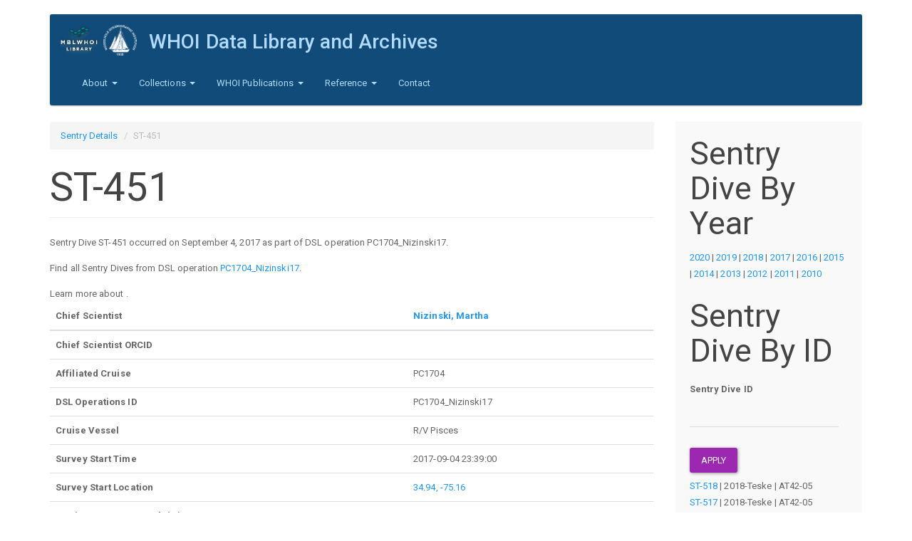

--- FILE ---
content_type: text/html; charset=utf-8
request_url: https://www.dla.whoi.edu/sentry-details/ST-451
body_size: 5344
content:
<!DOCTYPE html>
<html lang="en" dir="ltr">
<head>
  <link rel="profile" href="http://www.w3.org/1999/xhtml/vocab" />
  <meta name="viewport" content="width=device-width, initial-scale=1.0">
  <meta http-equiv="Content-Type" content="text/html; charset=utf-8" />
<meta name="Generator" content="Drupal 7 (http://drupal.org)" />
<link rel="shortcut icon" href="https://www.dla.whoi.edu/sites/all/themes/custom/start_kit/favicon.ico" type="image/vnd.microsoft.icon" />
  <title>ST-451 | WHOI Data Library and Archives</title>
  <link type="text/css" rel="stylesheet" href="https://www.dla.whoi.edu/sites/default/files/css/css_lQaZfjVpwP_oGNqdtWCSpJT1EMqXdMiU84ekLLxQnc4.css" media="all" />
<link type="text/css" rel="stylesheet" href="https://www.dla.whoi.edu/sites/default/files/css/css_JCY_XIQAlFCN_AbvjWfbNrXAa03IOm7FrXUxsDgkibE.css" media="all" />
<link type="text/css" rel="stylesheet" href="https://www.dla.whoi.edu/sites/default/files/css/css_jENQOQqZCRFGZK__DTefxYiXR2RUf03k1ugj3_Vg7vk.css" media="all" />
<link type="text/css" rel="stylesheet" href="https://cdn.jsdelivr.net/npm/bootswatch@3.3.7/paper/bootstrap.min.css" media="all" />
<link type="text/css" rel="stylesheet" href="https://cdn.jsdelivr.net/npm/@unicorn-fail/drupal-bootstrap-styles@0.0.2/dist/3.1.1/7.x-3.x/drupal-bootstrap-paper.min.css" media="all" />
<link type="text/css" rel="stylesheet" href="https://www.dla.whoi.edu/sites/default/files/css/css_dsAmRtGQU6NqMOKbFrSowXUw0zDdchonTHMt0JWPq5g.css" media="all" />
  <!-- HTML5 element support for IE6-8 -->
  <!--[if lt IE 9]>
    <script src="https://cdn.jsdelivr.net/html5shiv/3.7.3/html5shiv-printshiv.min.js"></script>
  <![endif]-->
  <script src="https://www.dla.whoi.edu/sites/default/files/js/js_kJ8jIFzYOfmn6UPY9SBqs7i5jVAWec1ZrskD1tXGccc.js"></script>
<script src="https://www.dla.whoi.edu/sites/default/files/js/js_6UR8aB1w5-y_vdUUdWDWlX2QhWu_qIXlEGEV48YgV-c.js"></script>
<script src="https://www.dla.whoi.edu/sites/default/files/js/js_NaWnmLRn_oLakq5a60IFTfYZm_LJr7QZfBZkBPCRDXY.js"></script>
<script src="https://cdn.jsdelivr.net/npm/bootstrap@3.3.7/dist/js/bootstrap.min.js"></script>
<script src="https://www.dla.whoi.edu/sites/default/files/js/js_ly333CFJCNOYvDTmIC1N-pTe5NCLixvGbA8yIFdSQBk.js"></script>
<script src="https://www.dla.whoi.edu/sites/default/files/js/js_ZA7Xjo9kI_rU0SJp_8u4VbawHwll6JEb3kByQj-gXxk.js"></script>
<script>jQuery.extend(Drupal.settings, {"basePath":"\/","pathPrefix":"","setHasJsCookie":0,"ajaxPageState":{"theme":"start_kit","theme_token":"JgSzj0yDAqN27I5o_f2FNxdpUM4DuJ5B-hu74-_M4Zs","jquery_version":"2.1","jquery_version_token":"W6GGiuB6VeiOPvGGMvkKJxni7oc6SQcC8Qylc3muvFk","js":{"sites\/all\/themes\/bootstrap\/js\/bootstrap.js":1,"https:\/\/www.dla.whoi.edu\/sites\/default\/files\/google_tag\/dla_analytics\/google_tag.script.js":1,"sites\/all\/modules\/jquery_update\/replace\/jquery\/2.2\/jquery.min.js":1,"misc\/jquery-extend-3.4.0.js":1,"misc\/jquery-html-prefilter-3.5.0-backport.js":1,"misc\/jquery.once.js":1,"misc\/drupal.js":1,"sites\/all\/modules\/jquery_update\/js\/jquery_browser.js":1,"sites\/all\/modules\/jquery_update\/replace\/ui\/external\/jquery.cookie.js":1,"sites\/all\/modules\/jquery_update\/replace\/jquery.form\/4\/jquery.form.min.js":1,"misc\/form-single-submit.js":1,"misc\/ajax.js":1,"sites\/all\/modules\/jquery_update\/js\/jquery_update.js":1,"https:\/\/cdn.jsdelivr.net\/npm\/bootstrap@3.3.7\/dist\/js\/bootstrap.min.js":1,"sites\/all\/modules\/contrib\/views\/js\/base.js":1,"sites\/all\/themes\/bootstrap\/js\/misc\/_progress.js":1,"sites\/all\/modules\/contrib\/views\/js\/ajax_view.js":1,"sites\/all\/themes\/bootstrap\/js\/misc\/ajax.js":1,"sites\/all\/themes\/bootstrap\/js\/modules\/views\/js\/ajax_view.js":1},"css":{"modules\/system\/system.base.css":1,"modules\/field\/theme\/field.css":1,"modules\/node\/node.css":1,"sites\/all\/modules\/contrib\/views\/css\/views.css":1,"sites\/all\/modules\/contrib\/ctools\/css\/ctools.css":1,"https:\/\/cdn.jsdelivr.net\/npm\/bootswatch@3.3.7\/paper\/bootstrap.min.css":1,"https:\/\/cdn.jsdelivr.net\/npm\/@unicorn-fail\/drupal-bootstrap-styles@0.0.2\/dist\/3.1.1\/7.x-3.x\/drupal-bootstrap-paper.min.css":1,"sites\/all\/themes\/custom\/start_kit\/css\/style.css":1}},"urlIsAjaxTrusted":{"\/sentry-dive-by-id":true,"\/views\/ajax":true},"views":{"ajax_path":"\/views\/ajax","ajaxViews":{"views_dom_id:a78e92a9a7c5bc82ea47067d04ebeb52":{"view_name":"sentry_dive_by_id","view_display_id":"block_1","view_args":"","view_path":"sentry-details\/ST-451","view_base_path":"sentry-dive-by-id","view_dom_id":"a78e92a9a7c5bc82ea47067d04ebeb52","pager_element":0}}},"currentPath":"sentry-details\/ST-451","currentPathIsAdmin":false,"bootstrap":{"anchorsFix":"0","anchorsSmoothScrolling":"0","formHasError":1,"popoverEnabled":1,"popoverOptions":{"animation":1,"html":0,"placement":"right","selector":"","trigger":"click","triggerAutoclose":1,"title":"","content":"","delay":0,"container":"body"},"tooltipEnabled":1,"tooltipOptions":{"animation":1,"html":0,"placement":"auto left","selector":"","trigger":"hover focus","delay":0,"container":"body"}}});</script>
</head>
<body class="html not-front not-logged-in one-sidebar sidebar-second page-sentry-details page-sentry-details-st-451">
  <div id="skip-link">
    <a href="#main-content" class="element-invisible element-focusable">Skip to main content</a>
  </div>
    <div class="region region-page-top">
    <noscript aria-hidden="true"><iframe src="https://www.googletagmanager.com/ns.html?id=GTM-PZD9V7CTSD" height="0" width="0" style="display:none;visibility:hidden"></iframe></noscript>
  </div>
  <header id="navbar" role="banner" class="navbar container navbar-inverse">
  <div class="container">
	<div class="custom-header">
	          <a class="logo navbar-btn pull-left" href="/" title="Home">
          <img src="https://www.dla.whoi.edu/sites/default/files/test_combo_logo.png" alt="Home" />
        </a>
      
              <a class="name navbar-brand" href="/" title="Home">WHOI Data Library and Archives</a>
      	</div>
    <div class="navbar-header">
              <button type="button" class="navbar-toggle" data-toggle="collapse" data-target="#navbar-collapse">
          <span class="sr-only">Toggle navigation</span>
          <span class="icon-bar"></span>
          <span class="icon-bar"></span>
          <span class="icon-bar"></span>
        </button>
          </div>

          <div class="navbar-collapse collapse" id="navbar-collapse">
        <nav role="navigation">
                      <ul class="menu nav navbar-nav"><li class="first expanded dropdown"><a href="/dla/mission" title="About the MBLWHOI Data and Library &amp; Archives" class="dropdown-toggle" data-toggle="dropdown">About <span class="caret"></span></a><ul class="dropdown-menu"><li class="first leaf"><a href="/dla/mission" title="">Mission</a></li>
<li class="leaf"><a href="/dla/location-and-hours" title="">Location and Hours</a></li>
<li class="leaf"><a href="/dla/policies" title="">Policies </a></li>
<li class="leaf"><a href="https://www.mblwhoilibrary.org/about-library/mblwhoi-library-staff-directory" title="">Staff</a></li>
<li class="leaf"><a href="/dla/volunteers" title="">Volunteers and Volunteering</a></li>
<li class="last leaf"><a href="https://mblwhoilibrary.org/find-request/whoi-open-access-policy/" title="Library Privacy Statement">Privacy</a></li>
</ul></li>
<li class="expanded dropdown"><a href="/dla/collections" title="" class="dropdown-toggle" data-toggle="dropdown">Collections <span class="caret"></span></a><ul class="dropdown-menu"><li class="first leaf"><a href="/catalog" title="">Data &amp; Collections Catalog</a></li>
<li class="leaf"><a href="/dla/archives/photographs" title="">Photographs</a></li>
<li class="leaf"><a href="https://archives.mblwhoilibrary.org/" title="">Archives and Manuscript Collections</a></li>
<li class="leaf"><a href="http://archives.mblwhoilibrary.org/repositories/2/resources/225" title="">Oral Histories Collection</a></li>
<li class="last leaf"><a href="http://dla.whoi.edu/sites/default/files/lightships/lightship/index.html" title="">East Coast USCG Lightship/Lightstations</a></li>
</ul></li>
<li class="expanded dropdown"><a href="/dla/whoi-publications" title="WHOI Publications" class="dropdown-toggle" data-toggle="dropdown">WHOI Publications <span class="caret"></span></a><ul class="dropdown-menu"><li class="first leaf"><a href="/dla/ndsf-bibliography" title="Bibliography of publications related to the National Deep Submergence Facility">NDSF Bibliography</a></li>
<li class="leaf"><a href="/dla/whoi-publications/whoi-technical-reports" title="WHOI Technical Reports">WHOI Technical Reports</a></li>
<li class="leaf"><a href="/dla/whoi-publications/mit-whoi-theses" title="MIT/WHOI Joint Program Theses">MIT/WHOI Joint Program Theses</a></li>
<li class="last leaf"><a href="/dla/whoi-publications/other-resources" title="Other WHOI Publication Resources">Other WHOI Publication Resources</a></li>
</ul></li>
<li class="expanded dropdown"><a href="/dla/reference" title="WHOI Reference" class="dropdown-toggle" data-toggle="dropdown">Reference <span class="caret"></span></a><ul class="dropdown-menu"><li class="first leaf"><a href="/cruise-by-year/2024" title="">WHOI Cruises</a></li>
<li class="leaf"><a href="/ships" title="">Ships and Other Platforms Affiliated with WHOI</a></li>
<li class="leaf"><a href="/dla/reference/other-resources" title="Other Reference Resources">Other Reference Resources</a></li>
<li class="leaf"><a href="/dla/archives/other-resources" title="Archive Resources">Archive Resources</a></li>
<li class="leaf"><a href="/dla/data/other-resources" title="Data Resources">Data Resources</a></li>
<li class="last leaf"><a href="https://www.dla.whoi.edu/historic-seawater-temperatures-whoi-pier" title="">Historical WHOI Pier Seawater Temperatures</a></li>
</ul></li>
<li class="last leaf"><a href="/dla/contact/contact-dla" title="contact">Contact</a></li>
</ul>                                      </nav>
      </div>
      </div>
</header>

<div class="main-container container">

  <header role="banner" id="page-header">
    
      </header> <!-- /#page-header -->

  <div class="row">

    
    <section class="col-sm-9">
            <ol class="breadcrumb"><li><a href="/sentry-details">Sentry Details</a></li>
<li class="active">ST-451</li>
</ol>      <a id="main-content"></a>
                    <h1 class="page-header">ST-451</h1>
                                                          <div class="region region-content">
    <section id="block-system-main" class="block block-system clearfix">

      
  <div class="view view-sentry-details view-id-sentry_details view-display-id-page view-dom-id-effa38340262598c475a123863fa2bfd">
            <div class="view-header">
      <p>Sentry Dive ST-451 occurred on September 4, 2017 as part of DSL operation PC1704_Nizinski17. </p>
<p>Find all Sentry Dives from DSL operation <a href="https://www.dla.whoi.edu/sentry-dive-by-ops-id/PC1704_Nizinski17">PC1704_Nizinski17</a>.</p>
<p>Learn more about <a href="https://www.dla.whoi.edu/cruise-details/"></a>.</p>
    </div>
  
  
  
      <div class="view-content">
      <table class="views-table cols-8 table">
  
      <thead>
      <tr class="views-field views-field-field-chief-sci-affil views-row views-row-1 views-row-odd views-row-first">
                  <th class="views-field views-field-field-chief-sci-affil">
            Chief Scientist          </th>
                          <th class="views-field views-field-field-chief-sci-affil views-column-odd views-column-first views-column-last">
            <a href="/cruises/64fbb80b-2ecb-4beb-bfb8-5fbec529e089">Nizinski, Martha</a>          </th>
              </tr>
    </thead>
        <tbody>
          <tr class="views-field views-field-field-orcid views-row views-row-2 views-row-even">
                  <th class="views-field views-field-field-orcid">
            Chief Scientist ORCID          </th>
                          <td class="views-field views-field-field-orcid views-column-odd views-column-first views-column-last">
                      </td>
              </tr>
          <tr class="views-field views-field-field-st-cruise-leg-id views-row views-row-3 views-row-odd">
                  <th class="views-field views-field-field-st-cruise-leg-id">
            Affiliated Cruise          </th>
                          <td class="views-field views-field-field-st-cruise-leg-id views-column-odd views-column-first views-column-last">
            PC1704          </td>
              </tr>
          <tr class="views-field views-field-field-dsl-ops-id views-row views-row-4 views-row-even">
                  <th class="views-field views-field-field-dsl-ops-id">
            DSL Operations ID          </th>
                          <td class="views-field views-field-field-dsl-ops-id views-column-odd views-column-first views-column-last">
            PC1704_Nizinski17          </td>
              </tr>
          <tr class="views-field views-field-field-st-cruise-vessel views-row views-row-5 views-row-odd">
                  <th class="views-field views-field-field-st-cruise-vessel">
            Cruise Vessel          </th>
                          <td class="views-field views-field-field-st-cruise-vessel views-column-odd views-column-first views-column-last">
            R/V Pisces          </td>
              </tr>
          <tr class="views-field views-field-field-st-surveystart-datetime views-row views-row-6 views-row-even">
                  <th class="views-field views-field-field-st-surveystart-datetime">
            Survey Start Time          </th>
                          <td class="views-field views-field-field-st-surveystart-datetime views-column-odd views-column-first views-column-last">
            2017-09-04 23:39:00          </td>
              </tr>
          <tr class="views-field views-field-field-st-surveystart-lon-dd views-row views-row-7 views-row-odd">
                  <th class="views-field views-field-field-st-surveystart-lon-dd">
            Survey Start Location          </th>
                          <td class="views-field views-field-field-st-surveystart-lon-dd views-column-odd views-column-first views-column-last">
            <a href="https://www.google.com/maps/search/?api=1&amp;query=34.94%2C-75.16">34.94, -75.16</a>          </td>
              </tr>
          <tr class="views-field views-field-field-st-maxsurvey-depth views-row views-row-8 views-row-even views-row-last">
                  <th class="views-field views-field-field-st-maxsurvey-depth">
            Maximum Survey Depth (M)          </th>
                          <td class="views-field views-field-field-st-maxsurvey-depth views-column-odd views-column-first views-column-last">
            1430.6          </td>
              </tr>
      </tbody>
</table>
    </div>
  
  
  
  
  
  
</div>
</section>
  </div>
    </section>

          <aside class="col-sm-3" role="complementary">
          <div class="region region-sidebar-second well">
    <section id="block-block-5" class="block block-block clearfix">

        <h2 class="block-title">Sentry Dive By Year</h2>
    
  <p><a href="https://www.dla.whoi.edu/sentry-dive-by-year/2020">2020</a> | <a href="https://www.dla.whoi.edu/sentry-dive-by-year/2019">2019</a> | <a href="https://www.dla.whoi.edu/sentry-dive-by-year/2018">2018</a> | <a href="https://www.dla.whoi.edu/sentry-dive-by-year/2017">2017</a> | <a href="https://www.dla.whoi.edu/sentry-dive-by-year/2016">2016</a> | <a href="https://www.dla.whoi.edu/sentry-dive-by-year/2015">2015</a> | <a href="https://www.dla.whoi.edu/sentry-dive-by-year/2014">2014</a> | <a href="https://www.dla.whoi.edu/sentry-dive-by-year/2013">2013</a> | <a href="https://www.dla.whoi.edu/sentry-dive-by-year/2012">2012</a> | <a href="https://www.dla.whoi.edu/sentry-dive-by-year/2011">2011</a> | <a href="https://www.dla.whoi.edu/sentry-dive-by-year/2010">2010</a></p>

</section>
<section id="block-views-sentry-dive-by-id-block-1" class="block block-views clearfix">

        <h2 class="block-title">Sentry Dive By ID</h2>
    
  <div class="view view-sentry-dive-by-id view-id-sentry_dive_by_id view-display-id-block_1 view-dom-id-a78e92a9a7c5bc82ea47067d04ebeb52">
        
      <div class="view-filters">
      <form action="/sentry-dive-by-id" method="get" id="views-exposed-form-sentry-dive-by-id-block-1" accept-charset="UTF-8"><div><div class="views-exposed-form">
  <div class="views-exposed-widgets clearfix">
          <div id="edit-title-wrapper" class="views-exposed-widget views-widget-filter-title">
                  <label for="edit-title">
            Sentry Dive ID          </label>
                        <div class="views-widget">
          <div class="form-item form-item-title form-type-textfield form-group"><input class="form-control form-text" type="text" id="edit-title" name="title" value="" size="30" maxlength="128" /></div>        </div>
              </div>
                    <div class="views-exposed-widget views-submit-button">
      <button type="submit" id="edit-submit-sentry-dive-by-id" name="" value="Apply" class="btn btn-info form-submit">Apply</button>
    </div>
      </div>
</div>
</div></form>    </div>
  
  
      <div class="view-content">
        <div class="views-row views-row-1 views-row-odd views-row-first">
      
  <span class="views-field views-field-title">        <span class="field-content"><a href="/sentry-details/ST-518">ST-518</a></span>  </span>       |  
  <span class="views-field views-field-field-dsl-ops-id">        <span class="field-content">2018-Teske</span>  </span>       |  
  <span class="views-field views-field-field-st-cruise-leg-id">        <span class="field-content">AT42-05</span>  </span>  </div>
  <div class="views-row views-row-2 views-row-even">
      
  <span class="views-field views-field-title">        <span class="field-content"><a href="/sentry-details/ST-517">ST-517</a></span>  </span>       |  
  <span class="views-field views-field-field-dsl-ops-id">        <span class="field-content">2018-Teske</span>  </span>       |  
  <span class="views-field views-field-field-st-cruise-leg-id">        <span class="field-content">AT42-05</span>  </span>  </div>
  <div class="views-row views-row-3 views-row-odd views-row-last">
      
  <span class="views-field views-field-title">        <span class="field-content"><a href="/sentry-details/ST-516">ST-516</a></span>  </span>       |  
  <span class="views-field views-field-field-dsl-ops-id">        <span class="field-content">2018-Teske</span>  </span>       |  
  <span class="views-field views-field-field-st-cruise-leg-id">        <span class="field-content">AT42-05</span>  </span>  </div>
    </div>
  
  
  
  
  
  
</div>
</section>
  </div>
      </aside>  <!-- /#sidebar-second -->
    
  </div>
</div>

  <footer class="footer container">
      <div class="region region-footer">
    <section id="block-system-powered-by" class="block block-system clearfix">

      
  <span>Powered by <a href="https://www.drupal.org">Drupal</a></span>
</section>
  </div>
  </footer>
  <script src="https://www.dla.whoi.edu/sites/default/files/js/js_MRdvkC2u4oGsp5wVxBG1pGV5NrCPW3mssHxIn6G9tGE.js"></script>
</body>
</html>
